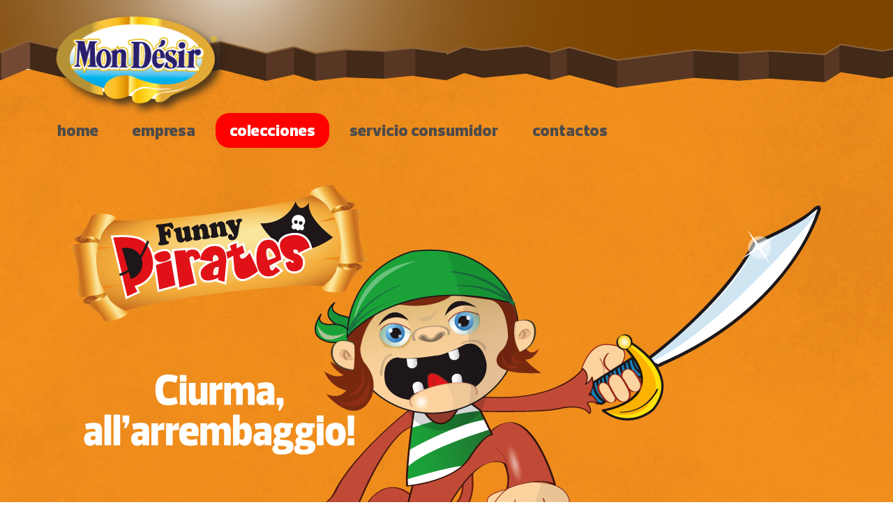

--- FILE ---
content_type: text/html; charset=utf-8
request_url: http://mondesir.it/es/content/funny-pirates
body_size: 8509
content:
<!DOCTYPE html PUBLIC "-//W3C//DTD XHTML+RDFa 1.0//EN"
  "http://www.w3.org/MarkUp/DTD/xhtml-rdfa-1.dtd">
<html xmlns="http://www.w3.org/1999/xhtml" xml:lang="es" version="XHTML+RDFa 1.0" dir="ltr"
  xmlns:content="http://purl.org/rss/1.0/modules/content/"
  xmlns:dc="http://purl.org/dc/terms/"
  xmlns:foaf="http://xmlns.com/foaf/0.1/"
  xmlns:og="http://ogp.me/ns#"
  xmlns:rdfs="http://www.w3.org/2000/01/rdf-schema#"
  xmlns:sioc="http://rdfs.org/sioc/ns#"
  xmlns:sioct="http://rdfs.org/sioc/types#"
  xmlns:skos="http://www.w3.org/2004/02/skos/core#"
  xmlns:xsd="http://www.w3.org/2001/XMLSchema#">

<head profile="http://www.w3.org/1999/xhtml/vocab">
  <meta http-equiv="Content-Type" content="text/html; charset=utf-8" />
<meta name="Generator" content="Drupal 7 (http://drupal.org)" />
<meta name="viewport" content="width=device-width, user-scalable = no, initial-scale=1.0" />
<meta name="apple-mobile-web-app-capable" content="yes" />
<meta name="apple-mobile-web-app-status-bar-style" content="black" />
<link rel="apple-touch-icon-precomposed" href="/sites/all/themes/studiopigliacelli/icon.png" />
<link rel="alternate" type="application/rss+xml" title="RSS" href="http://feeds.feedburner.com/studiopigliacelli" />
<link rel="canonical" href="/es/content/funny-pirates" />
<link rel="shortlink" href="/es/node/58" />
  <title>Funny Pirates | Mon Desir</title>
  <style type="text/css" media="all">
@import url("http://mondesir.it/modules/system/system.base.css?r2q1xb");
@import url("http://mondesir.it/modules/system/system.menus.css?r2q1xb");
@import url("http://mondesir.it/modules/system/system.messages.css?r2q1xb");
@import url("http://mondesir.it/modules/system/system.theme.css?r2q1xb");
</style>
<style type="text/css" media="all">
@import url("http://mondesir.it/modules/field/theme/field.css?r2q1xb");
@import url("http://mondesir.it/modules/node/node.css?r2q1xb");
@import url("http://mondesir.it/modules/user/user.css?r2q1xb");
@import url("http://mondesir.it/sites/all/modules/views/css/views.css?r2q1xb");
</style>
<style type="text/css" media="all">
@import url("http://mondesir.it/sites/all/modules/ctools/css/ctools.css?r2q1xb");
</style>
<style type="text/css" media="all">
@import url("http://mondesir.it/sites/all/themes/mondesir/css/a.min.css?r2q1xb");
@import url("http://mondesir.it/sites/all/themes/mondesir/css/a-responsive.min.css?r2q1xb");
@import url("http://mondesir.it/sites/all/themes/mondesir/css/style.css?r2q1xb");
</style>
  <script type="text/javascript" src="//ajax.googleapis.com/ajax/libs/jquery/1.8.3/jquery.min.js"></script>
<script type="text/javascript">
<!--//--><![CDATA[//><!--
window.jQuery || document.write("<script src='/sites/all/modules/jquery_update/replace/jquery/1.8/jquery.min.js'>\x3C/script>")
//--><!]]>
</script>
<script type="text/javascript" src="http://mondesir.it/misc/jquery-extend-3.4.0.js?v=1.8.3"></script>
<script type="text/javascript" src="http://mondesir.it/misc/jquery-html-prefilter-3.5.0-backport.js?v=1.8.3"></script>
<script type="text/javascript" src="http://mondesir.it/misc/jquery.once.js?v=1.2"></script>
<script type="text/javascript" src="http://mondesir.it/misc/drupal.js?r2q1xb"></script>
<script type="text/javascript" src="http://apis.google.com/js/plusone.js"></script>
<script type="text/javascript" src="http://mondesir.it/sites/all/themes/mondesir/js/b.min.js?r2q1xb"></script>
<script type="text/javascript" src="http://mondesir.it/sites/all/themes/mondesir/js/global.js?r2q1xb"></script>
<script type="text/javascript">
<!--//--><![CDATA[//><!--
jQuery.extend(Drupal.settings, {"basePath":"\/","pathPrefix":"es\/","ajaxPageState":{"theme":"mondesir","theme_token":"wS_4drB4wjtx1w72bvwsJx79PGRVr4xPycoZYuV-oJ0","js":{"\/\/ajax.googleapis.com\/ajax\/libs\/jquery\/1.8.3\/jquery.min.js":1,"0":1,"misc\/jquery-extend-3.4.0.js":1,"misc\/jquery-html-prefilter-3.5.0-backport.js":1,"misc\/jquery.once.js":1,"misc\/drupal.js":1,"http:\/\/apis.google.com\/js\/plusone.js":1,"sites\/all\/themes\/mondesir\/js\/b.min.js":1,"sites\/all\/themes\/mondesir\/js\/global.js":1},"css":{"modules\/system\/system.base.css":1,"modules\/system\/system.menus.css":1,"modules\/system\/system.messages.css":1,"modules\/system\/system.theme.css":1,"modules\/field\/theme\/field.css":1,"modules\/node\/node.css":1,"modules\/user\/user.css":1,"sites\/all\/modules\/views\/css\/views.css":1,"sites\/all\/modules\/ctools\/css\/ctools.css":1,"sites\/all\/themes\/mondesir\/css\/a.min.css":1,"sites\/all\/themes\/mondesir\/css\/a-responsive.min.css":1,"sites\/all\/themes\/mondesir\/css\/style.css":1}}});
//--><!]]>
</script>
</head>
<body class="html not-front not-logged-in no-sidebars page-node page-node- page-node-58 node-type-collezioni i18n-es" >
  <div id="skip-link">
    <a href="#main-content" class="element-invisible element-focusable">Skip to main content</a>
  </div>
    <div class="topbg">
	<div class="container">
		<img src="/sites/all/themes/mondesir/logo.png" alt="logo" width="283" height="153" />
	</div>
</div>




  <div class="region region-content">
    <div id="block-system-main" class="block block-system">

    
  <div class="content">
    <style>
	.header {
		background-image: url('http://mondesir.it/sites/default/files/fondo-pirates_2.png');
		
		background-repeat: repeat-x;
		background-position-y: top;
		background-size: cover;
			}
</style>



	<div class="header">
		<div class="container">
			<div class="row">
				<div class="span12">


					<br><br><br>
					
					
										<ul class="nav nav-pills menu"><li class="menu-240 first"><a href="/">home</a></li>
						<li class="menu-332"><a href="/es/empresa">empresa</a></li>
						<li class="menu-333 active"><a href="/es/colecciones">colecciones</a></li>
						<li class="menu-334"><a href="/es/servizio-al-consumidor">servicio consumidor</a></li>
						<li class="menu-335 last"><a href="/es/contactos">contactos</a></li>
					</ul>
					

					<div class="field field-name-field-header field-type-image field-label-hidden"><div class="field-items"><div class="field-item even"><img typeof="foaf:Image" src="http://mondesir.it/sites/default/files/pirates_2.png" width="1170" height="720" alt="" /></div></div></div>
				</div>
			</div>
		</div>
	</div>

	<div class="container">
		<br><br>
				
		
		
		
		<div class="field field-name-field-images field-type-image field-label-hidden"><div class="field-items"><div class="field-item even"><img typeof="foaf:Image" src="http://mondesir.it/sites/default/files/pirates_4.png" width="1170" height="1191" alt="" /></div></div></div>		
		
		
				
		<center><a class="btn btn-danger" href="/sites/all/themes/mondesir/logistica/es/MONDESIR_2015.pdf" role="button">Ver informaciòn logìstica</a></center>
				
		
				
		
				
		
		
	</div>
					
  </div>
</div>
  </div>
	


<!--
<div class="header">
	<div class="container content">
		<div class="row">
			<div class="span12">
				<br><br><br>
								
			</div>
		</div>
	</div>
</div>

<div class="container">
	<br><br>
		
	
</div>
-->

<div class="footer">
	<!--<ul class="nav nav-pills menu"><li class="menu-448 first"><a href="/es" title="">home</a></li>
<li class="menu-449"><a href="/es/empresa">Empresa</a></li>
<li class="menu-450"><a href="/es/contactos">Contactos</a></li>
<li class="menu-451 last"><a href="/es/colecciones" title="">colecciones</a></li>
</ul>-->

	<div class="container">
		<div class="row">
			<div class="span3">
				<center><img src="/sites/all/themes/mondesir/img/logo_footer.png" alt="logo_footer" width="200" height="225" /></center>
				
			</div>
			
			<div class="span4">
				<center><img src="/sites/all/themes/mondesir/img/fumetto-footer.png" alt="fumetto-footer" width="290" height="180" /></center>
			</div>

			<div class="span3">
				
				
					<table class="table">
						<tr>
							<td><img src="/sites/all/themes/mondesir/img/footer-tel.png" alt="footer-tel" width="75" height="75" /></td>
							<td><p>+39 0775 284980</p></td>
						</tr>
						<tr>
							<td><img src="/sites/all/themes/mondesir/img/footer-mail.png" alt="footer-mail" width="75" height="75" /></td>
							<td><a href="mailto:info@mondesir.it">info@mondesir.it</a></td>
						</tr>
					</table>
					
				
				
			</div>
			
			<div class="span2">
				.
			</div>
			
		</div>
	</div>
		<hr>
<center><p>P.IVA: 01532280607</p></center>

<br>
<center>		<a href="/sites/all/themes/mondesir/EN_informativaClienti.pdf">INFORMATION ON THE PROCESSING OF PERSONAL DATA</a>

</center>


</div>
  </body>
</html>


--- FILE ---
content_type: text/css
request_url: http://mondesir.it/sites/all/themes/mondesir/css/style.css?r2q1xb
body_size: 2126
content:
@font-face {
    font-family: 'prelo_blackblack';
    src: url('/sites/all/themes/mondesir/fonts/prelo-black.eot');
    src: url('/sites/all/themes/mondesir/fonts/prelo-black.eot?#iefix') format('embedded-opentype'),
         url('/sites/all/themes/mondesir/fonts/prelo-black.woff') format('woff'),
         url('/sites/all/themes/mondesir/fonts/prelo-black.ttf') format('truetype'),
         url('/sites/all/themes/mondesir/fonts/prelo-black.svg#prelo_blackblack') format('svg');
    font-weight: normal;
    font-style: normal;
}

body{
	background-image: url("/sites/all/themes/mondesir/img/bg.jpg");
}

.topbg {
	position: absolute;
	padding-top: 10px;
	background-image: url("/sites/all/themes/mondesir/img/top-bg.png");
	background-position-x: center;
	background-position-y: -160px;
	background-repeat: no-repeat;
	width: 100%;
}

.header {
	background-image: url('/sites/all/themes/mondesir/img/headerbg-home.png');
	background-position-x: center;
	background-position-y: bottom;
}

.content {
	padding-top: 100px;
}

.menu a {
	font-family: 'prelo_blackblack';
	font-size: 23px;
	color: #4D4B4B;
	
	padding-right: 20px !important;
	padding-left: 20px !important;
	padding-top: 18px !important;
	padding-bottom: 18px !important;
	
	

}

.menu .active a {
	background-color: #FF0000;
	-moz-border-radius: 20px;
	-webkit-border-radius: 20px;
	border-radius: 20px;
}


.footer {
	background-image: url('/sites/all/themes/mondesir/img/footer.png');
	height: 500px;
	background-position: top center;
	padding-top: 200px;
}

.footer a {
	color: white;
}

.footer p {
	color: white;
}


/* collezioni teaser */
.view-collezioni-eng .views-row,.view-collezioni .views-row,.view-collecciones .views-row {
	display: inline-block;
	padding:  0px 18px;
}

.view-collezioni-eng .views-row .node-teaser,.view-collezioni .views-row .node-teaser,.view-collecciones .views-row .node-teaser {
	margin: 0px 0px 30px 0px;
}


.bg_header_collezioni {
	background-image: url('/sites/all/themes/mondesir/img/fondo_collezioni.png');
	background-repeat: repeat-x;
	
}



.button-leng {
	display: block;
	padding-top: 15px;
	color: #242424;
}



--- FILE ---
content_type: application/javascript
request_url: http://mondesir.it/sites/all/themes/mondesir/js/global.js?r2q1xb
body_size: 305
content:
jQuery(document).ready(function(){




/*
	jQuery('html,body').animate({scrollTop: jQuery('#slide').offset().top},'slow');


if (jQuery('.hover').length){


		jQuery('.hover').hover(function(){
				jQuery(this).addClass('flip');
			},function(){
				jQuery(this).removeClass('flip');
			});

}
*/



});

